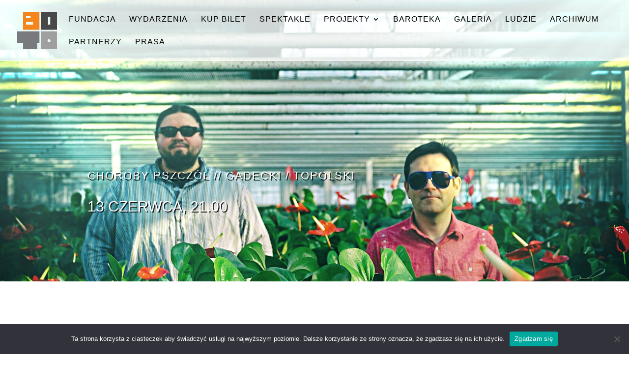

--- FILE ---
content_type: image/svg+xml
request_url: https://boto.art.pl/wp-content/uploads/2018/03/logotyp.svg
body_size: 799
content:
<?xml version="1.0" encoding="UTF-8"?>
<!DOCTYPE svg PUBLIC "-//W3C//DTD SVG 1.1//EN" "http://www.w3.org/Graphics/SVG/1.1/DTD/svg11.dtd">
<!-- Creator: CorelDRAW -->
<svg xmlns="http://www.w3.org/2000/svg" xml:space="preserve" width="113.841mm" height="106.726mm" style="shape-rendering:geometricPrecision; text-rendering:geometricPrecision; image-rendering:optimizeQuality; fill-rule:evenodd; clip-rule:evenodd"
viewBox="0 0 97.2887 91.2082"
 xmlns:xlink="http://www.w3.org/1999/xlink">
 <defs>
  <style type="text/css">
   <![CDATA[
    .fil0 {fill:#484848}
    .fil4 {fill:#787A7E}
    .fil2 {fill:#A09FA0}
    .fil1 {fill:#F4851C}
    .fil3 {fill:white}
   ]]>
  </style>
 </defs>
 <g id="Warstwa_x0020_1">
  <metadata id="CorelCorpID_0Corel-Layer"/>
  <path class="fil0" d="M75.0608 12.2119l5.37477 0 0 18.7545 -5.37477 0 0 -18.7545zm-17.572 31.4575l39.7999 0 0 -43.6694 -39.7999 0 0 43.6694z"/>
  <path class="fil1" d="M21.5583 24.8749l17.136 0 0 6.0805 -17.136 0 0 -6.0805zm0 -14.3722l11.0555 0 0 4.42223 -11.0555 0 0 -4.42223zm-7.1861 33.1666l39.7999 0 0 -43.6694 -39.7999 0 0 43.6694z"/>
  <path class="fil2" d="M80.7053 71.8161l0 0.0448667 -0.0736668 0.0737523c-0.652404,1.00501 -1.78433,1.66998 -3.07153,1.66998 -2.02071,0 -3.65941,-1.6387 -3.65941,-3.65941 0,-2.02071 1.6387,-3.65941 3.65941,-3.65941 2.02071,0 3.65941,1.6387 3.65941,3.65941 0,0.683512 -0.187756,1.32335 -0.514215,1.87081zm-23.2166 19.3921l39.7999 0 0 -43.6694 -39.7999 0 0 43.6694z"/>
  <polygon class="fil3" points="80.7053,71.861 80.1526,71.861 80.1526,72.4137 "/>
  <polygon class="fil4" points="0,75.1776 14.3722,75.1776 14.3722,91.2082 48.6443,91.2082 48.6443,75.1776 54.1721,75.1776 54.1721,47.5388 0,47.5388 "/>
 </g>
</svg>


--- FILE ---
content_type: image/svg+xml
request_url: https://boto.art.pl/wp-content/uploads/2018/03/logotyp.svg
body_size: 799
content:
<?xml version="1.0" encoding="UTF-8"?>
<!DOCTYPE svg PUBLIC "-//W3C//DTD SVG 1.1//EN" "http://www.w3.org/Graphics/SVG/1.1/DTD/svg11.dtd">
<!-- Creator: CorelDRAW -->
<svg xmlns="http://www.w3.org/2000/svg" xml:space="preserve" width="113.841mm" height="106.726mm" style="shape-rendering:geometricPrecision; text-rendering:geometricPrecision; image-rendering:optimizeQuality; fill-rule:evenodd; clip-rule:evenodd"
viewBox="0 0 97.2887 91.2082"
 xmlns:xlink="http://www.w3.org/1999/xlink">
 <defs>
  <style type="text/css">
   <![CDATA[
    .fil0 {fill:#484848}
    .fil4 {fill:#787A7E}
    .fil2 {fill:#A09FA0}
    .fil1 {fill:#F4851C}
    .fil3 {fill:white}
   ]]>
  </style>
 </defs>
 <g id="Warstwa_x0020_1">
  <metadata id="CorelCorpID_0Corel-Layer"/>
  <path class="fil0" d="M75.0608 12.2119l5.37477 0 0 18.7545 -5.37477 0 0 -18.7545zm-17.572 31.4575l39.7999 0 0 -43.6694 -39.7999 0 0 43.6694z"/>
  <path class="fil1" d="M21.5583 24.8749l17.136 0 0 6.0805 -17.136 0 0 -6.0805zm0 -14.3722l11.0555 0 0 4.42223 -11.0555 0 0 -4.42223zm-7.1861 33.1666l39.7999 0 0 -43.6694 -39.7999 0 0 43.6694z"/>
  <path class="fil2" d="M80.7053 71.8161l0 0.0448667 -0.0736668 0.0737523c-0.652404,1.00501 -1.78433,1.66998 -3.07153,1.66998 -2.02071,0 -3.65941,-1.6387 -3.65941,-3.65941 0,-2.02071 1.6387,-3.65941 3.65941,-3.65941 2.02071,0 3.65941,1.6387 3.65941,3.65941 0,0.683512 -0.187756,1.32335 -0.514215,1.87081zm-23.2166 19.3921l39.7999 0 0 -43.6694 -39.7999 0 0 43.6694z"/>
  <polygon class="fil3" points="80.7053,71.861 80.1526,71.861 80.1526,72.4137 "/>
  <polygon class="fil4" points="0,75.1776 14.3722,75.1776 14.3722,91.2082 48.6443,91.2082 48.6443,75.1776 54.1721,75.1776 54.1721,47.5388 0,47.5388 "/>
 </g>
</svg>
